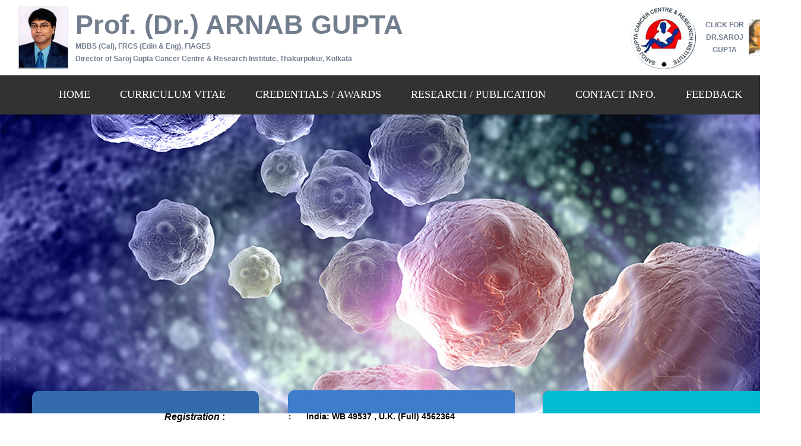

--- FILE ---
content_type: text/html
request_url: http://drarnabgupta.com/adver/104234c.html
body_size: 19320
content:
<!DOCTYPE html PUBLIC "-//W3C//DTD XHTML 1.0 Transitional//EN" "http://www.w3.org/TR/xhtml1/DTD/xhtml1-transitional.dtd">
<html xmlns="http://www.w3.org/1999/xhtml">
  <head>
    <meta http-equiv="content-type" content="application/xhtml+xml; charset=iso-8859-1" />
    <title>.: PROF. (DR.) ARNAB GUPTA :.</title>
    <link href="../cimage5/104234text.css" rel="stylesheet" type="text/css" />
    <link href="../cimage5/104234sebastian-carousel.css" rel="stylesheet" type="text/css" />
    <script type="text/javascript" src="../cimage5/104234jquery-1.9.1.min.js"></script>
    <style type="text/css">
<!--
.style7 {
	font-size: 16px;
	font-style: italic;
	font-weight: bold;
}
.style8 {font-size: 16px}
.style9 {font-size: 16px; font-weight: bold; }
.style10 {font-size: 14px}
.style13 {color: #000000}
.style15 {font-size: 14px; color: #000000; font-weight: bold; }
-->
</style> </head>
  <body>
    <table align="center" width="100%" cellspacing="0" cellpadding="0" border="0">
      <tbody>
        <tr>
          <td align="center">
            <table width="1287" cellspacing="0" cellpadding="0" border="0">
              <tbody>
                <tr>
                  <td width="96"><img src="../cimage5/104234pic1.jpg" height="106"
                      width="84" /></td>
                  <td class="topword" height="127" width="928">Prof. (Dr.) ARNAB
                    GUPTA<br />
                    <span class="name1"><strong>MBBS (Cal), FRCS (Edin &amp;
                        Eng), FIAGES</strong></span> <br />
                    <span class="name1"><strong>Director of Saroj Gupta Cancer
                        Centre &amp; Research Institute, Thakurpukur, Kolkata</strong></span></td>
                  <td align="center" width="124"><img src="../cimage5/104234pic2.jpg"
                      height="106" width="109" /></td>
                  <td align="right" width="139">
                    <table width="100%" cellspacing="0" cellpadding="0" border="0">
                      <tbody>
                        <tr>
                          <td class="name2" align="right" width="67%"><strong><a
                                href="104234sa.html#f" target="_self" class="more">CLICK
                                FOR<br />
                                DR.SAROJ<br />
                                GUPTA</a></strong></td>
                          <td align="right" width="33%"><a href="104234sa.html#f"
                              target="_self"><img src="../cimage5/104234pic3.jpg"
                                height="61" width="57" border="0" /></a></td>
                        </tr>
                      </tbody>
                    </table>
                  </td>
                </tr>
              </tbody>
            </table>
          </td>
        </tr>
        <tr>
          <td align="center" height="65" bgcolor="#323232">
            <table align="center" width="1242" cellspacing="0" cellpadding="0" border="0">
              <tbody>
                <tr>
                  <td class="name3" align="center"><a href="104234.html" target="_self">HOME</a>         
                    <a href="104234cv.html#a" target="_self">CURRICULUM VITAE</a>         
                    <a href="104234ca.html#b" target="_self">CREDENTIALS /
                      AWARDS</a>          <a href="104234rp.html#c" target="_self">RESEARCH
                      / PUBLICATION</a>          <a href="104234c.html#d" target="_self">CONTACT
                      INFO.</a>          <a href="104234f.html#e" target="_self">FEEDBACK</a>
                  </td>
                </tr>
              </tbody>
            </table>
          </td>
        </tr>
        <tr>
          <td>
            <table align="center" width="1349" cellspacing="0" cellpadding="0" border="0">
              <tbody>
                <tr>
                  <td>
                    <section class="fullwidth">
                      <div data-sc="" data-sc-theme="fullwidth" data-sc-autostart="true">
                        <img src="../cimage5/104234banner1.jpg" alt="DR. ARNAB GUPTA" />
                        <img src="../cimage5/104234banner2.jpg" alt="DR. ARNAB GUPTA" /><img
                          src="../cimage5/104234banner3.jpg" alt="DR. ARNAB GUPTA" /></div>
                      <section>
                        <script src="../cimage5/104234sebastian-carousel.js"></script></section>
                    </section>
                  </td>
                </tr>
              </tbody>
            </table>
          </td>
        </tr>
        <tr>
          <td align="center">
            <table align="center" width="1242" cellspacing="0" cellpadding="0" border="0">
              <tbody>
                <tr>
                  <td align="center" height="181" width="382" valign="top" background="../cimage5/104234bgmid1.jpg">
                    <table width="323" cellspacing="0" cellpadding="0" border="0">
                      <tbody>
                        <tr>
                          <td colspan="3"><img src="../cimage5/104234spacer.png"
                              height="12" width="5" /></td>
                        </tr>
                        <tr>
                          <td width="34" valign="top"><img src="../cimage5/104234icon1.jpg"
                              height="42" width="34" /></td>
                          <td width="32"> </td>
                          <td width="257">
                            <table width="100%" cellspacing="0" cellpadding="0"
                              border="0">
                              <tbody>
                                <tr>
                                  <td class="name4" height="28">Qualified
                                    Doctors </td>
                                </tr>
                                <tr>
                                  <td><img src="../cimage5/104234spacer.png" height="20"
                                      width="5" /></td>
                                </tr>
                                <tr>
                                  <td><img src="../cimage5/104234line1.jpg" height="1"
                                      width="32" /></td>
                                </tr>
                                <tr>
                                  <td><img src="../cimage5/104234spacer.png" height="12"
                                      width="5" /></td>
                                </tr>
                                <tr>
                                  <td class="name4a">Experienced and drvoted
                                    doctors <br />
                                    are ready to help you woth yours <br />
                                    problems. </td>
                                </tr>
                              </tbody>
                            </table>
                          </td>
                        </tr>
                      </tbody>
                    </table>
                  </td>
                  <td width="49"> </td>
                  <td align="center" width="382" valign="top" background="../cimage5/104234bgmid2.jpg">
                    <table width="323" cellspacing="0" cellpadding="0" border="0">
                      <tbody>
                        <tr>
                          <td colspan="3"><img src="../cimage5/104234spacer.png"
                              height="12" width="5" /></td>
                        </tr>
                        <tr>
                          <td width="34" valign="top"><img src="../cimage5/104234icon2.jpg"
                              height="33" width="44" /></td>
                          <td width="22"> </td>
                          <td width="257">
                            <table width="100%" cellspacing="0" cellpadding="0"
                              border="0">
                              <tbody>
                                <tr>
                                  <td class="name4" height="28">Emergency Care </td>
                                </tr>
                                <tr>
                                  <td><img src="../cimage5/104234spacer.png" height="20"
                                      width="5" /></td>
                                </tr>
                                <tr>
                                  <td><img src="../cimage5/104234line2.jpg" height="1"
                                      width="32" /></td>
                                </tr>
                                <tr>
                                  <td><img src="../cimage5/104234spacer.png" height="12"
                                      width="5" /></td>
                                </tr>
                                <tr>
                                  <td class="name4a">We are always ready to help
                                    <br />
                                    when you need urgent help! Our <br />
                                    emergency team is here fot you! </td>
                                </tr>
                              </tbody>
                            </table>
                          </td>
                        </tr>
                      </tbody>
                    </table>
                  </td>
                  <td width="47"> </td>
                  <td align="center" width="382" valign="top" background="../cimage5/104234bgmid3.jpg">
                    <table width="323" cellspacing="0" cellpadding="0" border="0">
                      <tbody>
                        <tr>
                          <td colspan="3"><img src="../cimage5/104234spacer.png"
                              height="12" width="5" /></td>
                        </tr>
                        <tr>
                          <td width="34" valign="top"><img src="../cimage5/104234icon3.jpg"
                              height="44" width="35" /></td>
                          <td width="31"> </td>
                          <td width="257">
                            <table width="100%" cellspacing="0" cellpadding="0"
                              border="0">
                              <tbody>
                                <tr>
                                  <td class="name4" height="28">24-Hour Service
                                  </td>
                                </tr>
                                <tr>
                                  <td><img src="../cimage5/104234spacer.png" height="20"
                                      width="5" /></td>
                                </tr>
                                <tr>
                                  <td><img src="../cimage5/104234line3.jpg" height="1"
                                      width="32" /></td>
                                </tr>
                                <tr>
                                  <td><img src="../cimage5/104234spacer.png" height="12"
                                      width="5" /></td>
                                </tr>
                                <tr>
                                  <td class="name4a">Anytime you need help, you
                                    may <br />
                                    contact us and our receptionist <br />
                                    will make and appointment for you. </td>
                                </tr>
                              </tbody>
                            </table>
                          </td>
                        </tr>
                      </tbody>
                    </table>
                  </td>
                </tr>
              </tbody>
            </table>
          </td>
        </tr>
        <tr>
          <td height="35"><a name="d" id="d"></a></td>
        </tr>
        <tr>
          <td align="center">
            <table width="1242" cellspacing="0" cellpadding="0" border="0">
              <tbody>
                <tr>
                  <td class="name5a" height="52">Contact Info :</td>
                </tr>
                <tr>
                  <td> </td>
                </tr>
                <tr>
                  <td class="name5" align="left">
                    <table align="center" width="802">
                      <tbody>
                        <tr>
                          <td height="15" valign="top">
                            <div class="style7" align="left">Contact Address : </div>
                          </td>
                          <td><b>: </b></td>
                          <td height="15">
                            <div align="left"><span class="style15">4, Nrisingha
                                Dutta Road, </span></div>
                          </td>
                        </tr>
                        <tr>
                          <td height="15" valign="top">
                            <div align="left"></div>
                            <br />
                          </td>
                          <td> </td>
                          <td height="15" width="640">
                            <div align="left"><span class="style15"> Kolkata –
                                700 008, West Bengal, India<br />
                              </span></div>
                          </td>
                        </tr>
                        <tr>
                          <td height="15" valign="top">
                            <div align="left"></div>
                            <div class="style7" align="left">Contact Number :</div>
                          </td>
                          <td> <b>: </b></td>
                          <td height="15">
                            <div align="left"><span class="style15">98310 13063
                              </span></div>
                          </td>
                        </tr>
                        <tr>
                          <td height="15" valign="top">
                            <div align="left"></div>
                            <br />
                          </td>
                          <td> </td>
                          <td height="15">
                            <div align="left"><br />
                            </div>
                          </td>
                        </tr>
                        <tr>
                          <td valign="top">
                            <div class="style7" align="left">Private Clinics :</div>
                          </td>
                          <td><b>: </b> </td>
                          <td style="height: 30px;">
                            <div class="style15" align="left">
                              <div align="left"><span class="style13 style10 sky"><strong>Microlap
                                    Nursing Home</strong></span></div>
                            </div>
                          </td>
                        </tr>
                        <tr>
                          <td height="15"><br />
                          </td>
                          <td><br />
                          </td>
                          <td height="15">
                            <div align="left"><span class="style13 style10 sky"><strong>D
                                  M Hospital</strong></span></div>
                          </td>
                        </tr>
                        <tr>
                          <td style="width: 197.6px;" height="15">
                            <div align="left"></div>
                            <br />
                          </td>
                          <td style="width: 61.1667px;"> </td>
                          <td height="15">
                            <div align="left"></div>
                            <br />
                          </td>
                        </tr>
                        <tr>
                          <td height="15">
                            <div class="style9" align="left"><em>Registration</em>
                              : </div>
                          </td>
                          <td> <b>: </b></td>
                          <td height="15">
                            <p class="style13 style10 MsoNormal" style="word-spacing: 0; text-indent: 0; line-height: 125%; margin: 0"
                              align="left"><strong>India: WB 49537 , U.K. (Full)
                                4562364</strong></p>
                          </td>
                        </tr>
                        <tr>
                          <td height="15">
                            <div class="style9" align="left"><em>Email :</em></div>
                          </td>
                          <td> <b>: </b></td>
                          <td height="15">
                            <div align="left"><span class="style15"><a href="mailto:arnabgupta1@hotmail.com?cc=admin@calcuttayellowpages.com"
                                  class="more">arnabgupta1@hotmail.com</a> / <a
                                  href="mailto:drarnabgupta1@gmail.com?cc=admin@calcuttayellowpages.com"
                                  class="more">drarnabgupta1@gmail.com</a></span></div>
                          </td>
                        </tr>
                        <tr>
                          <td height="15">
                            <div class="style8 name11" align="left"><strong><em>Website
                                  :</em></strong></div>
                          </td>
                          <td> <b>: </b></td>
                          <td height="15">
                            <div align="left"><span class="style15"><a href="http://www.drarnabgupta.com"
                                  target="_blank" class="more">www.drarnabgupta.com</a></span></div>
                          </td>
                        </tr>
                      </tbody>
                    </table>
                  </td>
                </tr>
              </tbody>
            </table>
          </td>
        </tr>
        <tr>
          <td height="47"> </td>
        </tr>
        <tr>
          <td align="center" height="121" bgcolor="#323232">
            <table align="center" width="1242" cellspacing="0" cellpadding="0" border="0">
              <tbody>
                <tr>
                  <td class="name3" align="center"><a href="104234.html" target="_self">HOME</a>         
                    <a href="104234cv.html#a" target="_self">CURRICULUM VITAE</a>         
                    <a href="104234ca.html#b" target="_self">CREDENTIALS /
                      AWARDS</a>          <a href="104234rp.html#c" target="_self">RESEARCH
                      / PUBLICATION</a>          <a href="104234c.html#d" target="_self">CONTACT
                      INFO.</a>          <a href="104234f.html#e" target="_self">FEEDBACK</a>
                  </td>
                </tr>
                <tr>
                  <td class="name3" align="center"> </td>
                </tr>
                <tr>
                  <td class="name3" align="center">Powered By: <a href="http://www.calcuttayellowpages.com"
                      target="_blank">calcuttayellowpages.com (P) Ltd.</a></td>
                </tr>
              </tbody>
            </table>
          </td>
        </tr>
      </tbody>
    </table>
  </body>
</html>


--- FILE ---
content_type: text/css
request_url: http://drarnabgupta.com/cimage5/104234text.css
body_size: 5083
content:
body {
	margin-top:0px;
	margin-left:0px;
	margin-right:0px;
	margin-bottom:0px;
	background-color:#FFFFFF;		
}
.topword {
	font-family: Arial, Helvetica, sans-serif;
	font-size: 45px;
	font-weight:bold;
	text-align: left;
	color: #727E8E;
	text-decoration:none;
}
.lines {
	font-family: "Times New Roman", Times, serif;
	font-size: 25px;
	color: #ffffff;
	font-weight: normal;
	text-align: center;
	border-top:1px solid #ffffff;
	border-bottom:1px solid #ffffff;
	text-decoration:none;
}
.name1 {
	font-family: Arial, Helvetica, sans-serif;
	font-size: 12px;
	line-height:21px;
	color: #727E8E;
	font-weight: normal;
	text-align: left;
	text-decoration:none;
}
.name2 {
	font-family: Arial, Helvetica, sans-serif;
	font-size: 12px;
	line-height:21px;
	color: #727E8E;
	font-weight: normal;
	text-align: center;
	text-decoration:none;
}
.name3 {
	font-family: Georgia, "Times New Roman", Times, serif;
	font-size: 18px;
	line-height:19px;
	color:#FFFFFF;
	text-decoration:none;
}
.name4 {
	font-family: Verdana, Arial, Helvetica, sans-serif;
	font-size: 24px;
	line-height:22px;
	font-weight: normal;
	color: #ffffff;
	text-align: left;
	text-decoration:none;
}
.name4a {
	font-family: Arial, Helvetica, sans-serif;
	font-size: 15px;
	line-height:21px;
	color: #ffffff;
	font-weight:normal;
	text-align: justify;
	text-decoration:none;
}
.name5a {
	font-family: "Times New Roman", Times, serif;
	font-size: 50px;
	line-height:25px;
	color: #000000;
	font-weight:normal;
	text-align: center;
	border-bottom: 1px solid #d9d7d7;
	text-decoration:none;
}
.name5 {
	font-family: Arial, Helvetica, sans-serif;
	font-size: 13px;
	line-height:25px;
	color: #000000;
	font-weight: normal;
	text-align: center;
	text-decoration:none;
}
.name6 {
	font-family: Tahoma;
	font-size: 24px;
	line-height:21px;
	color: #727E8E;
	font-weight: normal;
	text-align: center;
	text-decoration:none;
}
.name6a {
	font-family: Tahoma;
	font-size: 13px;
	line-height:21px;
	color: #373D46;
	font-weight: normal;
	text-align: center;
	text-decoration:none;
}
.name7 {
	font-family: "Century Gothic";
	font-size: 60px;
	line-height:35px;
	color: #ffffff;
	font-weight:normal;
	text-align: center;
	text-decoration:none;
}
.name8 {
	font-family: Arial, Helvetica, sans-serif;
	font-size: 12px;
	line-height:21px;
	color: #ffffff;
	font-weight:normal;
	border-right:1px solid #ffffff;
	text-decoration:none;
}
.name9 {
	font-family: Arial, Helvetica, sans-serif;
	font-size: 40px;
	line-height:20px;
	font-weight:bold;
	color: #00b3ba;
	text-align: center;
	text-decoration:none;
}
.name10 {
	font-family: Arial, Helvetica, sans-serif;
	font-size: 14px;
	line-height:19px;
	color: #ffffff;
	font-weight: normal;
	text-align: justify;
	text-decoration:none;
}
.name11 {
	font-family: Arial, Helvetica, sans-serif;
	font-size: 16px;
	line-height:21px;
	color:#000000;
	text-decoration:none;
}
.name12 {
	font-family: Arial, Helvetica, sans-serif;
	font-size: 14px;
	line-height:21px;
	color: #747474;
	font-weight:normal;
	text-align: justify;
	text-decoration:none;
}
a:link {
font-family: Georgia, "Times New Roman", Times, serif;
	font-size: 18px;
	line-height:19px;
	color:#FFFFFF;
	text-decoration:none;
}
a:visited {
font-family: Georgia, "Times New Roman", Times, serif;
	font-size: 18px;
	line-height:19px;
	color:#FFFFFF;
	text-decoration:none;
}
a:hover {
font-family: Georgia, "Times New Roman", Times, serif;
	font-size: 18px;
	line-height:19px;
	color:#FFC600;
	text-decoration:none;

}
.name1a:link {
	font-family: Arial, Helvetica, sans-serif;
	font-size: 14px;
	line-height:35px;
	color: #919191;
	font-weight:normal;
	text-align: center;
	text-decoration:none;
}
.name1a:visited {
	font-family: Arial, Helvetica, sans-serif;
	font-size: 14px;
	line-height:35px;
	color: #919191;
	font-weight:normal;
	text-align: center;
	text-decoration:none;
}
.name1a:hover {
	font-family: Arial, Helvetica, sans-serif;
	font-size: 14px;
	line-height:35px;
	color: #000000;
	font-weight:normal;
	text-align: center;
	text-decoration:none;
}
.more:link {
	font-family: Arial, Helvetica, sans-serif;
	font-size: 12px;
	line-height:21px;
	color: #727E8E;
	font-weight: bold;
	text-align: center;
	text-decoration:none;
}
.more:visited {
	font-family: Arial, Helvetica, sans-serif;
	font-size: 12px;
	line-height:21px;
	color: #727E8E;
	font-weight: bold;
	text-align: center;
	text-decoration:none;
}
.more:hover {
	font-family: Arial, Helvetica, sans-serif;
	font-size: 12px;
	line-height:21px;
	color: #000000;
	font-weight:bold;
	text-align: center;
	text-decoration:none;
}
.more1:link {
	font-family: Arial, Helvetica, sans-serif;
	font-size: 14px;
	line-height:24px;
	color: #000000;
	font-weight:normal;
	text-align: left;
	text-decoration:none;
}
.more1:visited {
	font-family: Arial, Helvetica, sans-serif;  
	font-size: 14px;
	line-height:24px;
	color: #000000;
	font-weight:normal;
	text-align: left;
	text-decoration:none;
}
.more1:hover {
	font-family: Arial, Helvetica, sans-serif;
	font-size: 14px;
	line-height:24px;
	color: #dc5b35;
	text-align: left;
	font-weight:normal;
	text-decoration:none;
}

--- FILE ---
content_type: text/css
request_url: http://drarnabgupta.com/cimage5/104234sebastian-carousel.css
body_size: 6975
content:
[data-sc]:not(.sebas-carousel){overflow-y:hidden}[data-sc]:not(.sebas-carousel)>*{visibility:hidden}.sebas-carousel{display:block;position:relative}.sebas-carousel,.sebas-carousel *{-webkit-box-sizing:border-box;box-sizing:border-box}.sebas-carousel.sebas-carousel--fade .sebas-carousel__slide{-webkit-transition:opacity .4s ease-in-out;transition:opacity .4s ease-in-out}.sebas-carousel.sebas-carousel--fade .sebas-carousel__slide:not(.sebas-carousel__slide--active){opacity:0;left:0}.sebas-carousel.sebas-carousel--slide .sebas-carousel__slide{-webkit-transition:left .4s ease-in-out;transition:left .4s ease-in-out}.sebas-carousel.sebas-carousel--fullwidth,.sebas-carousel.sebas-carousel--fullwidth .sebas-carousel__slide{width:100%}@media screen and (max-width:767px){.sebas-carousel.sebas-carousel--fullwidth .sebas-carousel__bullets{bottom:10px;left:0;width:100%;text-align:center}}@media screen and (min-width:768px){.sebas-carousel.sebas-carousel--fullwidth .sebas-carousel__bullets{bottom:25px;left:20px}.sebas-carousel.sebas-carousel--fullwidth .sebas-carousel__bullets,.sebas-carousel.sebas-carousel--fullwidth .sebas-carousel__left,.sebas-carousel.sebas-carousel--fullwidth .sebas-carousel__right{visibility:hidden}.sebas-carousel.sebas-carousel--fullwidth:hover .sebas-carousel__bullets,.sebas-carousel.sebas-carousel--fullwidth:hover .sebas-carousel__left,.sebas-carousel.sebas-carousel--fullwidth:hover .sebas-carousel__right{visibility:visible}}.sebas-carousel.sebas-carousel--content-dark{background-color:#003145}.sebas-carousel.sebas-carousel--content-dark [data-sc-content]{background-color:#000}@media screen and (max-width:767px){.sebas-carousel.sebas-carousel--content-dark{background-color:transparent}}.sebas-carousel.sebas-carousel--content-dark .sebas-carousel__bullets,.sebas-carousel.sebas-carousel--content-light .sebas-carousel__bullets,.sebas-carousel.sebas-carousel--editorial .sebas-carousel__bullets{width:100%;top:100%;bottom:auto;padding-top:5px;text-align:center}.sebas-carousel.sebas-carousel--content-dark .sebas-carousel__slide,.sebas-carousel.sebas-carousel--content-light .sebas-carousel__slide{width:100%}.sebas-carousel.sebas-carousel--content-dark [data-sc-content],.sebas-carousel.sebas-carousel--content-dark [data-sc-slider],.sebas-carousel.sebas-carousel--content-light [data-sc-content],.sebas-carousel.sebas-carousel--content-light [data-sc-slider]{position:relative}@media screen and (max-width:767px){.sebas-carousel.sebas-carousel--content-dark [data-sc-content],.sebas-carousel.sebas-carousel--content-light [data-sc-content]{padding:10px}.sebas-carousel.sebas-carousel--content-dark [data-sc-slider],.sebas-carousel.sebas-carousel--content-light [data-sc-slider]{margin-bottom:30px}.sebas-carousel.sebas-carousel--content-dark [data-sc-content],.sebas-carousel.sebas-carousel--content-dark [data-sc-slider],.sebas-carousel.sebas-carousel--content-light [data-sc-content],.sebas-carousel.sebas-carousel--content-light [data-sc-slider]{width:100%;display:block}}@media screen and (min-width:768px){.sebas-carousel.sebas-carousel--content-dark,.sebas-carousel.sebas-carousel--content-light{padding-top:30px;padding-bottom:30px;display:-webkit-box;display:-ms-flexbox;display:flex;-webkit-box-pack:center;-ms-flex-pack:center;justify-content:center}.sebas-carousel.sebas-carousel--content-dark [data-sc-content],.sebas-carousel.sebas-carousel--content-light [data-sc-content]{padding:15px}.sebas-carousel.sebas-carousel--content-dark [data-sc-content],.sebas-carousel.sebas-carousel--content-dark [data-sc-slider],.sebas-carousel.sebas-carousel--content-light [data-sc-content],.sebas-carousel.sebas-carousel--content-light [data-sc-slider]{width:45%}}.sebas-carousel.sebas-carousel--editorial .sebas-carousel__slide{opacity:0}.sebas-carousel.sebas-carousel--editorial .sebas-carousel__slide .caption{position:absolute;width:100%;background-color:rgba(0,0,0,.7);padding:5px;color:#000;bottom:0;-webkit-transition:opacity .4s ease-out;transition:opacity .4s ease-out}@media screen and (min-width:768px){.sebas-carousel.sebas-carousel--editorial .sebas-carousel__slide{width:80%}.sebas-carousel.sebas-carousel--editorial .sebas-carousel__slide .caption{opacity:0}.sebas-carousel.sebas-carousel--editorial .sebas-carousel__slide.sebas-carousel__slide--active{left:10%;opacity:1}.sebas-carousel.sebas-carousel--editorial .sebas-carousel__slide.sebas-carousel__slide--active .caption{opacity:1}.sebas-carousel.sebas-carousel--editorial .sebas-carousel__slide.sebas-carousel__slide--next,.sebas-carousel.sebas-carousel--editorial .sebas-carousel__slide.sebas-carousel__slide--prev{opacity:.7}.sebas-carousel.sebas-carousel--editorial .sebas-carousel__slide.sebas-carousel__slide--prev{left:-72%}.sebas-carousel.sebas-carousel--editorial .sebas-carousel__slide.sebas-carousel__slide--next{left:92%}}@media screen and (max-width:767px){.sebas-carousel.sebas-carousel--editorial{margin-bottom:30px}.sebas-carousel.sebas-carousel--editorial .sebas-carousel__slide{width:100%}}.sebas-carousel .sebas-carousel__slide{position:absolute;top:0;opacity:0;display:block;z-index:1}.sebas-carousel .sebas-carousel__slide img{width:100%}.sebas-carousel .sebas-carousel__slide.sebas-carousel__slide--active{left:0;opacity:1;z-index:2}.sebas-carousel .sebas-carousel__slide.sebas-carousel__slide--prev{left:-100%}.sebas-carousel .sebas-carousel__slide.sebas-carousel__slide--next{left:100%}.sebas-carousel .sebas-carousel__bullets{position:absolute;z-index:3;margin:0;padding:0;list-style:none}.sebas-carousel .sebas-carousel__bullets .sebas-carousel__bullet{width:6px;height:6px;display:inline-block;background-color:#000;margin:0 5px;border-radius:50%;-webkit-box-shadow:0 0 1px #000 inset;box-shadow:inset 0 0 1px #000;cursor:pointer}.sebas-carousel .sebas-carousel__bullets .sebas-carousel__bullet.sebas-carousel__bullet--active{background-color:#10ace7}.sebas-carousel .sebas-carousel__left,.sebas-carousel .sebas-carousel__right{display:block;position:absolute;top:50%;cursor:pointer;z-index:4}.sebas-carousel .sebas-carousel__left:before,.sebas-carousel .sebas-carousel__right:before{content:"";width:100%;height:100%;display:block;-webkit-transform:rotate(45deg);transform:rotate(45deg);border-width:1px;border-style:solid}@media screen and (max-width:767px){.sebas-carousel .sebas-carousel__left,.sebas-carousel .sebas-carousel__right{width:20px;height:20px;margin-top:-10px}}@media screen and (min-width:768px){.sebas-carousel .sebas-carousel__left,.sebas-carousel .sebas-carousel__right{width:30px;height:30px;margin-top:-15px}}.sebas-carousel .sebas-carousel__left{left:30px}.sebas-carousel .sebas-carousel__left:before{border-top-color:transparent;border-left-color:#000;border-bottom-color:#000;border-right-color:transparent}.sebas-carousel .sebas-carousel__right{right:30px}.sebas-carousel .sebas-carousel__right:before{border-top-color:#000;border-left-color:transparent;border-bottom-color:transparent;border-right-color:#000}